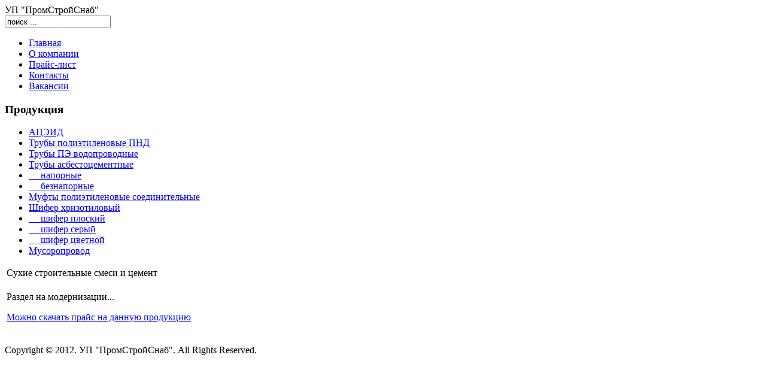

--- FILE ---
content_type: text/html; charset=utf-8
request_url: http://promstroysnab.by/stroitelnye-smesi-cement.html
body_size: 2866
content:
<!DOCTYPE html PUBLIC "-//W3C//DTD XHTML 1.0 Transitional//EN" "http://www.w3.org/TR/xhtml1/DTD/xhtml1-transitional.dtd">
<html xmlns="http://www.w3.org/1999/xhtml" xml:lang="ru-ru" lang="ru-ru" >

<head>
<meta http-equiv="Content-Type" content="text/html; charset=utf-8">
  <base href="http://promstroysnab.by/stroitelnye-smesi-cement.html" />
  <meta http-equiv="content-type" content="text/html; charset=utf-8" />
  <meta name="robots" content="index, follow" />
  <meta name="keywords" content="стройматериалы, строительные материалы, техпластина для отвалов, шифер, асбестоцементные трубы, Минск, Беларусь" />
  <meta name="title" content="Сухие строительные смеси и цемент" />
  <meta name="description" content="УП Промстройснаб - производство и поставки строительных материалов" />
  <meta name="generator" content="" />
  <title>Сухие строительные смеси и цемент</title>
  <link href="/templates/FuturisticBuilding/favicon.ico" rel="shortcut icon" type="image/x-icon" />
  <script type="text/javascript" src="/media/system/js/mootools.js"></script>
  <script type="text/javascript" src="/media/system/js/caption.js"></script>

<link rel="stylesheet" href="/templates/system/css/system.css" type="text/css" />
<link rel="stylesheet" href="/templates/system/css/general.css" type="text/css" />
<link rel="stylesheet" href="/templates/FuturisticBuilding/css/template.css" type="text/css" />
<link rel="stylesheet" href="/templates/FuturisticBuilding/css/blue.css" type="text/css" />
<script type="text/javascript" src="/media/system/js/googletag.js"></script>

</head>

<body>
<div id="wrapper1">
<div id="wrapper_fixed">
<a name="up" id="up"></a>
<!-- start header -->
	<div id="header2">
	    <div id="logo">
			
		</div>
		<div id="title">
		УП &quot;ПромСтройСнаб&quot;		</div>
		<div id="search">
			<form action="index.php" method="post">
	<div class="search">
		<input name="searchword" id="mod_search_searchword" maxlength="20" alt="Поиск" class="inputbox" type="text" size="20" value="поиск ..."  onblur="if(this.value=='') this.value='поиск ...';" onfocus="if(this.value=='поиск ...') this.value='';" />	</div>
	<input type="hidden" name="task"   value="search" />
	<input type="hidden" name="option" value="com_search" />
	<input type="hidden" name="Itemid" value="79" />
</form>
		</div>
	</div>
	<div id="topnavi">
		<ul class="menu"><li class="item1"><a href="http://promstroysnab.by/"><span>Главная</span></a></li><li class="item86"><a href="/about.html"><span>О компании</span></a></li><li class="item77"><a href="/price.html"><span>Прайс-лист</span></a></li><li class="item60"><a href="/kontakty.html"><span>Контакты</span></a></li><li class="item103"><a href="/vacancies.html"><span>Вакансии</span></a></li></ul>	</div>

	<div id="header"></div>

<!-- end top menu.  -->

	<div id="main">
<!-- start left column -->
		<div id="leftcol">
					<div class="module_menu">
			<div>
				<div>
					<div>
													<h3>Продукция</h3>
											
<ul class="menu">
	<li class="item68">
		<a href="/aceid.html">
			<span>АЦЭИД</span>
		</a>
	</li>
	<li class="item80">
		<a href="/polijetilenovye-truby.html">
			<span>Трубы полиэтиленовые ПНД</span>
		</a>
	</li>
	<li class="item102">
		<a href="/truby-polietilenovye-vodoprovodnye.html">
			<span>Трубы ПЭ водопроводные</span>
		</a>
	</li>
	<li class="item61">
		<a href="/truby-asbestocementnye.html">
			<span>Трубы асбестоцементные</span>
		</a>
	</li>
	<li class="item63">
		<a href="/truby-asbestocementnye-napornye.html">
			<span>__   напорные</span>
		</a>
	</li>
	<li class="item62">
		<a href="/truby-asbestocementnye-beznapornye.html">
			<span>__ безнапорные</span>
		</a>
	</li>
	<li class="item76">
		<a href="/mufty-soedinitelnye.html">
			<span>Муфты полиэтиленовые соединительные</span>
		</a>
	</li>
	<li class="item96">
		<a href="/shifer-hrizotil.html">
			<span>Шифер хризотиловый</span>
		</a>
	</li>
	<li class="item98">
		<a href="/shifer-ploskii-asbestocementnyi.html">
			<span>__ шифер плоский</span>
		</a>
	</li>
	<li class="item97">
		<a href="/shifer-seryi-volnovoi.html">
			<span>__ шифер серый</span>
		</a>
	</li>
	<li class="item99">
		<a href="/shifer-cvetnoi-volnovoi.html">
			<span>__ шифер цветной</span>
		</a>
	</li>
	<li class="item89">
		<a href="/musoroprovod.html">
			<span>Мусоропровод</span>
		</a>
	</li>
</ul>					</div>
				</div>
			</div>
		</div>
	
		</div>
<!-- end left column.  -->
<!-- start main content -->
		<div id="maincol1">
			<div id="pathway">
				
			</div>
			<div id="maincol_body">
				<table class="contentpaneopen">
<tr>
		<td class="contentheading" width="100%">
					Сухие строительные смеси и цемент			</td>
				
		
					</tr>
</table>

<table class="contentpaneopen">



<tr>
<td valign="top">
<p>Раздел на модернизации...</p>
<p><a rel="nofollow" href="/images/stories/evroklass_price.xls">Можно скачать прайс на  данную продукцию</a></p></td>
</tr>

</table>
<span class="article_separator">&nbsp;</span>

				
			</div>
		</div>
<!-- end main content -->
<!-- start right column -->
		<div id="rightcol">
			
			
			
		</div>
<!-- end right column -->
	</div>
</div>
</div>
<div id="wrapper2">
<div id="wrapper_fixed">
<!-- copyright -->
	<div id="copyright">
	 	Copyright &#169; 2012. УП "ПромСтройСнаб". All Rights Reserved. 
	</div>
</div>
</div>

<!-- Google Tag Manager (noscript) -->
<noscript><iframe src="https://www.googletagmanager.com/ns.html?id=GTM-TLDPCC2"
height="0" width="0" style="display:none;visibility:hidden"></iframe></noscript>
<!-- End Google Tag Manager (noscript) -->
<!-- Global site tag (gtag.js) - Google Analytics -->
<script src="https://www.googletagmanager.com/gtag/js?id=UA-159242160-1"></script>
<script type="text/javascript">// <![CDATA[
  window.dataLayer = window.dataLayer || [];
  function gtag(){dataLayer.push(arguments);}
  gtag('js', new Date());

  gtag('config', 'UA-159242160-1');
// ]]></script>
<!--LiveInternet counter-->
<script type="text/javascript">// <![CDATA[
document.write("<a href="http://www.liveinternet.ru/click" mce_href="http://www.liveinternet.ru/click" "+
"target=_blank rel=nofollow><img src="//counter.yadro.ru/hit?t44.10;r"+
escape(document.referrer)+((typeof(screen)=="undefined")?"":
";s"+screen.width+"*"+screen.height+"*"+(screen.colorDepth?
screen.colorDepth:screen.pixelDepth))+";u"+escape(document.URL)+
";"+Math.random()+
"" mce_src="http://counter.yadro.ru/hit?t44.10;r&quot;+
escape(document.referrer)+((typeof(screen)==&quot;undefined&quot;)?&quot;&quot;:
&quot;;s&quot;+screen.width+&quot;*&quot;+screen.height+&quot;*&quot;+(screen.colorDepth?
screen.colorDepth:screen.pixelDepth))+&quot;;u&quot;+escape(document.URL)+
&quot;;&quot;+Math.random()+
&quot;" alt='' title='LiveInternet' "+
"border='0' width='31' height='31'><\/a>")
// ]]></script>
<!--/LiveInternet-->
</body>
</html>